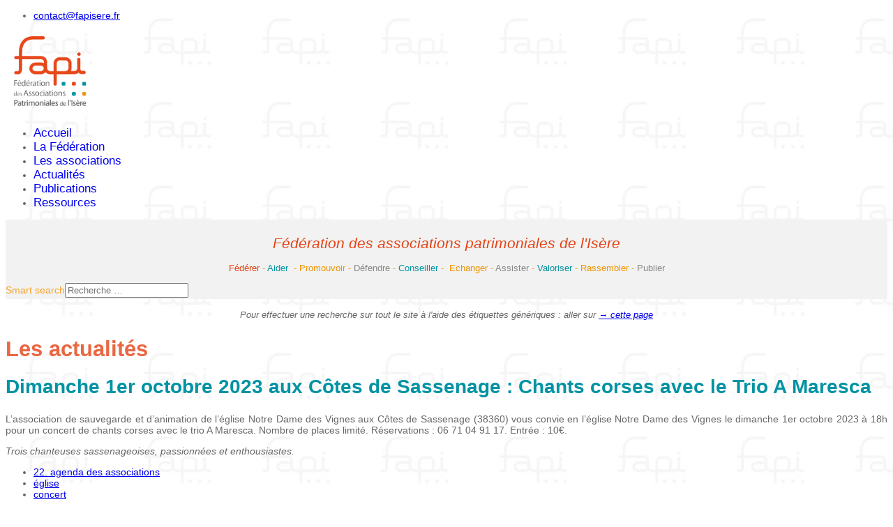

--- FILE ---
content_type: text/html; charset=utf-8
request_url: https://fapisere.fr/actualites/les-actualites/dimanche-1er-octobre-2023-aux-cotes-de-sassenage-chants-corses-avec-le-trio-a-maresca
body_size: 7537
content:

<!doctype html>
<html lang="fr-fr" dir="ltr">
	<head>
		
		<meta name="viewport" content="width=device-width, initial-scale=1, shrink-to-fit=no">
		<meta charset="utf-8">
	<meta name="author" content="Yves Casdyn">
	<meta name="description" content="Soutenue par le Conseil départemental, la mission de la FAPI est de fédérer les associations de l’Isère qui défendent et soutiennent tout type de patrimoine.">
	<meta name="generator" content="Joomla! - Open Source Content Management">
	<title>Dimanche 1er octobre 2023 aux Côtes de Sassenage : Chants corses avec le Trio A Maresca</title>
	<link href="/images/favicon.png" rel="icon" type="image/png">
	<link href="https://fapisere.fr/component/finder/search?format=opensearch&amp;Itemid=101" rel="search" title="OpenSearch Fédération des associations patrimoniales de l'Isère" type="application/opensearchdescription+xml">
	<link href="/favicon.ico" rel="icon" type="image/vnd.microsoft.icon">
<link href="/media/vendor/awesomplete/css/awesomplete.css?1.1.7" rel="stylesheet">
	<link href="/media/vendor/joomla-custom-elements/css/joomla-alert.min.css?0.4.1" rel="stylesheet">
	<link href="/media/plg_system_jcepro/site/css/content.min.css?86aa0286b6232c4a5b58f892ce080277" rel="stylesheet">
	<link href="/media/plg_system_jcemediabox/css/jcemediabox.min.css?7d30aa8b30a57b85d658fcd54426884a" rel="stylesheet">
	<link href="/components/com_sppagebuilder/assets/css/dynamic-content.css?5c4d30aeb4e6059223dc156f675a1315" rel="stylesheet">
	<link href="/components/com_sppagebuilder/assets/css/color-switcher.css?5c4d30aeb4e6059223dc156f675a1315" rel="stylesheet">
	<link href="/cache/com_templates/templates/shaper_helixultimate/9e8450944cf03d6240f5efa0d2b7c135.css" rel="stylesheet">
	<style>body.site {background-image: url(/images/filigrane.jpg);background-repeat: inherit;background-size: inherit;background-attachment: inherit;background-position: 0 0;}</style>
	<style>body{font-family: 'Verdana', sans-serif;font-size: 14px;color: #666666;text-decoration: none;}
</style>
	<style>h1{font-family: 'Arial', sans-serif;font-size: 31px;color: #ea6741;line-height: 1;text-decoration: none;}
</style>
	<style>h2{font-family: 'Arial', sans-serif;font-size: 28px;color: #0093a3;line-height: 1;text-decoration: none;}
</style>
	<style>h3{font-family: 'Arial', sans-serif;font-size: 26px;color: #f09400;line-height: 1;text-decoration: none;}
</style>
	<style>h4{font-family: 'Arial', sans-serif;font-size: 22px;color: #0093a3;line-height: 1;text-decoration: none;}
</style>
	<style>h5{font-family: 'Arial', sans-serif;font-size: 20px;color: #e54215;line-height: 1;text-decoration: none;}
</style>
	<style>h6{font-family: 'Arial', sans-serif;font-size: 18px;color: #0093a3;line-height: 1;text-decoration: none;}
</style>
	<style>.sp-megamenu-parent > li > a, .sp-megamenu-parent > li > span, .sp-megamenu-parent .sp-dropdown li.sp-menu-item > a{font-family: 'Arial', sans-serif;font-size: 17px;text-decoration: none;}
</style>
	<style>.menu.nav-pills > li > a, .menu.nav-pills > li > span, .menu.nav-pills .sp-dropdown li.sp-menu-item > a{font-family: 'Arial', sans-serif;font-size: 17px;text-decoration: none;}
</style>
	<style>.logo-image {height:120px;}.logo-image-phone {height:120px;}</style>
	<style>@media(max-width: 992px) {.logo-image {height: 120px;}.logo-image-phone {height: 120px;}}</style>
	<style>@media(max-width: 576px) {.logo-image {height: 120px;}.logo-image-phone {height: 120px;}}</style>
	<style>#sp-barre-de-titre{ background-color:#F2F2F2;color:#F3A42C;padding:8px 0px 2px 0px; }</style>
	<style>#sp-barre-de-titre a{color:#F3A42C;}</style>
	<style>#sp-barre-de-titre a:hover{color:#F3A42C;}</style>
	<style>:root {--sppb-topbar-bg-color: #ffffff; --sppb-topbar-text-color: #f29406; --sppb-header-bg-color: #E6E6E6; --sppb-logo-text-color: #000000; --sppb-menu-text-color: #016570; --sppb-menu-text-hover-color: #e6471a; --sppb-menu-text-active-color: #e6471a; --sppb-menu-dropdown-bg-color: #ffffff; --sppb-menu-dropdown-text-color: #016570; --sppb-menu-dropdown-text-hover-color: #e6471a; --sppb-menu-dropdown-text-active-color: #e6471a; --sppb-text-color: #636363; --sppb-bg-color: #FFFFFF; --sppb-link-color: #018492; --sppb-link-hover-color: #e6471a; --sppb-footer-bg-color: #f2f2f2; --sppb-footer-text-color: #f29406; --sppb-footer-link-color: #f29406; --sppb-footer-link-hover-color: #f29406}</style>
<script src="/media/vendor/jquery/js/jquery.min.js?3.7.1"></script>
	<script src="/media/vendor/jquery/js/jquery-noconflict.min.js?3.7.1"></script>
	<script type="application/json" class="joomla-script-options new">{"data":{"breakpoints":{"tablet":991,"mobile":480},"header":{"stickyOffset":"120"}},"joomla.jtext":{"MOD_FINDER_SEARCH_VALUE":"Recherche &hellip;","COM_FINDER_SEARCH_FORM_LIST_LABEL":"Résultats de la recherche","JLIB_JS_AJAX_ERROR_OTHER":"Une erreur est survenue lors de la récupération des données JSON : code de statut HTTP %s .","JLIB_JS_AJAX_ERROR_PARSE":"Une erreur d'analyse s'est produite lors du traitement des données JSON suivantes :<br><code style=\"color:inherit;white-space:pre-wrap;padding:0;margin:0;border:0;background:inherit;\">%s<\/code>","ERROR":"Erreur","MESSAGE":"Message","NOTICE":"Annonce","WARNING":"Alerte","JCLOSE":"Fermer","JOK":"OK","JOPEN":"Ouvrir"},"finder-search":{"url":"\/component\/finder\/?task=suggestions.suggest&format=json&tmpl=component&Itemid=101"},"system.paths":{"root":"","rootFull":"https:\/\/fapisere.fr\/","base":"","baseFull":"https:\/\/fapisere.fr\/"},"csrf.token":"c82cc336ae06c6c38bae15202c742d39"}</script>
	<script src="/media/system/js/core.min.js?a3d8f8"></script>
	<script src="/media/vendor/bootstrap/js/alert.min.js?5.3.8" type="module"></script>
	<script src="/media/vendor/bootstrap/js/button.min.js?5.3.8" type="module"></script>
	<script src="/media/vendor/bootstrap/js/carousel.min.js?5.3.8" type="module"></script>
	<script src="/media/vendor/bootstrap/js/collapse.min.js?5.3.8" type="module"></script>
	<script src="/media/vendor/bootstrap/js/dropdown.min.js?5.3.8" type="module"></script>
	<script src="/media/vendor/bootstrap/js/modal.min.js?5.3.8" type="module"></script>
	<script src="/media/vendor/bootstrap/js/offcanvas.min.js?5.3.8" type="module"></script>
	<script src="/media/vendor/bootstrap/js/popover.min.js?5.3.8" type="module"></script>
	<script src="/media/vendor/bootstrap/js/scrollspy.min.js?5.3.8" type="module"></script>
	<script src="/media/vendor/bootstrap/js/tab.min.js?5.3.8" type="module"></script>
	<script src="/media/vendor/bootstrap/js/toast.min.js?5.3.8" type="module"></script>
	<script src="/media/system/js/showon.min.js?e51227" type="module"></script>
	<script src="/media/vendor/awesomplete/js/awesomplete.min.js?1.1.7" defer></script>
	<script src="/media/com_finder/js/finder.min.js?755761" type="module"></script>
	<script src="/media/mod_menu/js/menu.min.js?290caa" type="module"></script>
	<script src="/media/system/js/messages.min.js?9a4811" type="module"></script>
	<script src="/media/plg_system_jcemediabox/js/jcemediabox.min.js?7d30aa8b30a57b85d658fcd54426884a"></script>
	<script src="/plugins/system/helixultimate/assets/js/chosen.jquery.js"></script>
	<script src="/templates/shaper_helixultimate/js/main.js"></script>
	<script src="/components/com_sppagebuilder/assets/js/dynamic-content.js?5c4d30aeb4e6059223dc156f675a1315"></script>
	<script src="/components/com_sppagebuilder/assets/js/color-switcher.js?5c4d30aeb4e6059223dc156f675a1315"></script>
	<script src="/templates/shaper_helixultimate/js/lazysizes.min.js"></script>
	<script type="application/ld+json">{"@context":"https://schema.org","@graph":[{"@type":"Organization","@id":"https://fapisere.fr/#/schema/Organization/base","name":"Fédération des associations patrimoniales de l'Isère","url":"https://fapisere.fr/"},{"@type":"WebSite","@id":"https://fapisere.fr/#/schema/WebSite/base","url":"https://fapisere.fr/","name":"Fédération des associations patrimoniales de l'Isère","publisher":{"@id":"https://fapisere.fr/#/schema/Organization/base"},"potentialAction":{"@type":"SearchAction","target":"https://fapisere.fr/component/finder/search?q={search_term_string}&amp;Itemid=101","query-input":"required name=search_term_string"}},{"@type":"WebPage","@id":"https://fapisere.fr/#/schema/WebPage/base","url":"https://fapisere.fr/actualites/les-actualites/dimanche-1er-octobre-2023-aux-cotes-de-sassenage-chants-corses-avec-le-trio-a-maresca","name":"Dimanche 1er octobre 2023 aux Côtes de Sassenage : Chants corses avec le Trio A Maresca","description":"Soutenue par le Conseil départemental, la mission de la FAPI est de fédérer les associations de l’Isère qui défendent et soutiennent tout type de patrimoine.","isPartOf":{"@id":"https://fapisere.fr/#/schema/WebSite/base"},"about":{"@id":"https://fapisere.fr/#/schema/Organization/base"},"inLanguage":"fr-FR"},{"@type":"Article","@id":"https://fapisere.fr/#/schema/com_content/article/637","name":"Dimanche 1er octobre 2023 aux Côtes de Sassenage : Chants corses avec le Trio A Maresca","headline":"Dimanche 1er octobre 2023 aux Côtes de Sassenage : Chants corses avec le Trio A Maresca","inLanguage":"fr-FR","isPartOf":{"@id":"https://fapisere.fr/#/schema/WebPage/base"}}]}</script>
	<script>jQuery(document).ready(function(){WfMediabox.init({"base":"\/","theme":"standard","width":"","height":"","lightbox":0,"shadowbox":0,"icons":1,"overlay":1,"overlay_opacity":0,"overlay_color":"","transition_speed":500,"close":2,"labels":{"close":"Fermer","next":"Suivant","previous":"Pr\u00e9c\u00e9dent","cancel":"Annuler","numbers":"{{numbers}}","numbers_count":"{{current}} sur {{total}}","download":"T\u00e9l\u00e9charger"},"swipe":true,"expand_on_click":true});});</script>
	<script>template="shaper_helixultimate";</script>
	<script>
				document.addEventListener("DOMContentLoaded", () =>{
					window.htmlAddContent = window?.htmlAddContent || "";
					if (window.htmlAddContent) {
        				document.body.insertAdjacentHTML("beforeend", window.htmlAddContent);
					}
				});
			</script>
	<script>(function () {
	try {
		var SPPB_TIME_ZONE = Intl.DateTimeFormat().resolvedOptions().timeZone;

		if (!SPPB_TIME_ZONE){
			return;
		}

		document.cookie =
			'sppb_user_timezone=' + encodeURIComponent(SPPB_TIME_ZONE) +
			'; path=/' +
			'; max-age=43200'; // 12 hours
	} catch (e) {}
})();</script>
	<script>
			const initColorMode = () => {
				const colorVariableData = [];
				const sppbColorVariablePrefix = "--sppb";
				let activeColorMode = localStorage.getItem("sppbActiveColorMode") || "";
				activeColorMode = "";
				const modes = [];

				if(!modes?.includes(activeColorMode)) {
					activeColorMode = "";
					localStorage.setItem("sppbActiveColorMode", activeColorMode);
				}

				document?.body?.setAttribute("data-sppb-color-mode", activeColorMode);

				if (!localStorage.getItem("sppbActiveColorMode")) {
					localStorage.setItem("sppbActiveColorMode", activeColorMode);
				}

				if (window.sppbColorVariables) {
					const colorVariables = typeof(window.sppbColorVariables) === "string" ? JSON.parse(window.sppbColorVariables) : window.sppbColorVariables;

					for (const colorVariable of colorVariables) {
						const { path, value } = colorVariable;
						const variable = String(path[0]).trim().toLowerCase().replaceAll(" ", "-");
						const mode = path[1];
						const variableName = `${sppbColorVariablePrefix}-${variable}`;

						if (activeColorMode === mode) {
							colorVariableData.push(`${variableName}: ${value}`);
						}
					}

					document.documentElement.style.cssText += colorVariableData.join(";");
				}
			};

			window.sppbColorVariables = [];
			
			initColorMode();

			document.addEventListener("DOMContentLoaded", initColorMode);
		</script>
			</head>
	<body class="site helix-ultimate hu com_content com-content view-article layout-default task-none itemid-209 fr-fr ltr sticky-header layout-boxed offcanvas-init offcanvs-position-right">

		
					<div class="sp-pre-loader">
				<div class='circle-two'><span></span></div>			</div>
		
		<div class="body-wrapper">
			<div class="body-innerwrapper">
				
	<div class="sticky-header-placeholder"></div>

<div id="sp-top-bar">
	<div class="container">
		<div class="container-inner">
			<div class="row">
				<div id="sp-top1" class="col-lg-6">
					<div class="sp-column text-center text-lg-start">
																			
												
					</div>
				</div>

				<div id="sp-top2" class="col-lg-6">
					<div class="sp-column text-center text-lg-end">
						
													<ul class="sp-contact-info"><li class="sp-contact-email"><span class="far fa-envelope" aria-hidden="true"></span> <a href="mailto:contact@fapisere.fr">contact@fapisere.fr</a></li></ul>												
					</div>
				</div>
			</div>
		</div>
	</div>
</div>

<header id="sp-header">
	<div class="container">
		<div class="container-inner">
			<div class="row align-items-center">

				<!-- Left toggler if left/offcanvas -->
				
				<!-- Logo -->
				<div id="sp-logo" class="col-auto">
					<div class="sp-column">
						<div class="logo"><a href="/">
				<img class="logo-image  lazyload"
					data-srcset='https://fapisere.fr/images/Logo_150.png 1x, https://fapisere.fr/images/Logo_110@2x.png 2x'
					data-src='https://fapisere.fr/images/Logo_150.png'
					height='120'
					alt='logo FAPI'
				 data-size="auto" />
				</a></div>						
					</div>
				</div>

				<!-- Menu -->
				<div id="sp-menu" class="col-auto flex-auto">
					<div class="sp-column d-flex justify-content-end align-items-center">
						<nav class="sp-megamenu-wrapper d-flex" role="navigation" aria-label="navigation"><ul class="sp-megamenu-parent menu-animation-fade-up d-none d-lg-block"><li class="sp-menu-item"><a   href="/"  >Accueil</a></li><li class="sp-menu-item"><a   href="/la-federation"  >La Fédération</a></li><li class="sp-menu-item"><a   href="/les-associations"  >Les associations</a></li><li class="sp-menu-item active"><a   href="/actualites"  >Actualités</a></li><li class="sp-menu-item"><a   href="/publications"  >Publications</a></li><li class="sp-menu-item"><a   href="/centre-de-ressources"  >Ressources</a></li></ul></nav>						

						<!-- Related Modules -->
						<div class="d-none d-lg-flex header-modules align-items-center">
							
													</div>

						<!-- Right toggler  -->
													
  <a id="offcanvas-toggler"
     class="offcanvas-toggler-secondary offcanvas-toggler-right d-flex d-lg-none align-items-center"
     href="#"
     aria-label="Menu"
     title="Menu">
     <div class="burger-icon" aria-hidden="true"><span></span><span></span><span></span></div>
  </a>											</div>
				</div>
			</div>
		</div>
	</div>
</header>
				<main id="sp-main">
					
<section id="sp-barre-de-titre" >

				
	
<div class="row">
	<div id="sp-haut-centre" class="col-lg-8 d-none d-sm-none d-md-none d-lg-block"><div class="sp-column "><div class="sp-module "><div class="sp-module-content">
<div id="mod-custom113" class="mod-custom custom">
    <p style="text-align: center;"><em><span style="font-size: 16pt;"><span style="color: #e54215;">Fédération des associations patrimoniales de l'Isère</span></span></em></p>
<p style="text-align: center;"><span style="font-size: 10pt;"><span style="color: #e54215;">Fédérer</span> - <span style="color: #0093a3;">Aider</span>&nbsp; - <span style="color: #f09400;">Promouvoir</span> - <span style="color: #878787;">Défendre </span>- <span style="color: #0093a3;">Conseiller</span> -&nbsp; <span style="color: #f09400;">Echanger</span> - <span style="color: #878787;">Assister </span>- <span style="color: #0093a3;">Valoriser</span> - <span style="color: #f09400;">Rassembler</span> - <span style="color: #878787;">Publier</span></span></p></div>
</div></div></div></div><div id="sp-haut-droite" class="col-lg-4 d-none d-sm-none d-md-none d-lg-block"><div class="sp-column "><div class="sp-module "><div class="sp-module-content">
<search>
    <form class="mod-finder js-finder-searchform form-search" action="/component/finder/search?Itemid=101" method="get" aria-label="search">
        <label for="mod-finder-searchword125" class="visually-hidden finder">Smart search</label><input type="text" name="q" id="mod-finder-searchword125" class="js-finder-search-query form-control" value="" placeholder="Recherche &hellip;">
                        <input type="hidden" name="Itemid" value="101">    </form>
</search>
</div></div></div></div></div>
				
	</section>

<section id="sp-main-body" >

										<div class="container">
					<div class="container-inner">
						
	
<div class="row">
	
<div id="sp-component" class="col-lg-12 ">
	<div class="sp-column ">
		<div id="system-message-container" aria-live="polite"></div>


					<div class="sp-module-content-top clearfix">
				<div class="sp-module "><div class="sp-module-content">
<div id="mod-custom147" class="mod-custom custom">
    <article>
<p style="text-align: center;"><span style="font-size: 10pt;"><em>Pour effectuer une recherche sur tout le site à l'aide des étiquettes génériques : aller sur&nbsp;<a href="/accueil/les-etiquettes-generiques" target="_self">→ cette page</a></em></span></p>
</article></div>
</div></div>
			</div>
		
		<div class="article-details " itemscope itemtype="https://schema.org/Article">
    <meta itemprop="inLanguage" content="fr-FR">

            <div class="page-header">
            <h1>Les actualités</h1>
        </div>
            
    
    
    
            <div class="article-header">
                            <h2 itemprop="headline">
                    Dimanche 1er octobre 2023 aux Côtes de Sassenage : Chants corses avec le Trio A Maresca                </h2>
            
            
            
                    </div>
    
    <div class="article-can-edit d-flex flex-wrap justify-content-between">
                
            </div>

    
        
                
    
        
        
        
        <div itemprop="articleBody">
            <p style="text-align: justify;">L’association de sauvegarde et d’animation de l’église Notre Dame des Vignes aux Côtes de Sassenage (38360) vous convie en l’église Notre Dame des Vignes le dimanche 1er octobre 2023 à 18h pour un concert de chants corses avec le trio A Maresca. Nombre de places limité. Réservations : 06 71 04 91 17. Entrée : 10€.</p>
<p style="text-align: justify;"><em>Trois chanteuses sassenageoises, passionnées et enthousiastes.</em></p>         </div>

        
                                    <ul class="tags list-inline mb-4">
                                                                    <li class="list-inline-item tag-100 tag-list0">
                    <a href="/actualites/les-etiquettes-des-actualites/22-agenda-des-associations" class="">
                        22.  agenda des associations                    </a>
                </li>
                                                                                <li class="list-inline-item tag-198 tag-list1">
                    <a href="/accueil/les-etiquettes-generiques/eglise" class="">
                        église                    </a>
                </li>
                                                                                <li class="list-inline-item tag-238 tag-list2">
                    <a href="/accueil/les-etiquettes-generiques/concert" class="">
                        concert                    </a>
                </li>
                        </ul>
        
        
    

        
    

   
<nav class="pagenavigation" aria-label="Navigation de page">
    <span class="pagination ms-0">
                <a class="btn btn-sm btn-secondary previous" href="/actualites/les-actualites/dimanche-15-octobre-2023-aux-cotes-de-sassenage-musique-baroque-avec-le-trio-bois-dantan" rel="prev">
            <span class="visually-hidden">
                Article précédent : Dimanche 15 octobre 2023 aux Côtes de Sassenage : Musique baroque avec le Trio Bois d&#039;Antan            </span>
            <span class="icon-chevron-left" aria-hidden="true"></span> <span aria-hidden="true">Précédent</span>            </a>
                    <a class="btn btn-sm btn-secondary next" href="/actualites/les-actualites/dimanche-17-septembre-2023-aux-cotes-de-sassenage-spectacle-peinture-musique-sur-chagall" rel="next">
            <span class="visually-hidden">
                Article suivant : Dimanche 17 septembre 2023 aux Côtes de Sassenage : Spectacle peinture/musique sur Chagall            </span>
            <span aria-hidden="true">Suivant</span> <span class="icon-chevron-right" aria-hidden="true"></span>            </a>
        </span>
</nav>
	
                </div>

			</div>
</div>
</div>
											</div>
				</div>
						
	</section>

<footer id="sp-footer" >

						<div class="container">
				<div class="container-inner">
			
	
<div class="row">
	<div id="sp-footer1" class="col-lg-6 "><div class="sp-column "><div class="sp-module "><div class="sp-module-content">
<div id="mod-custom112" class="mod-custom custom">
    <p><span style="font-size: 15px;"><img data-src="https://fapisere.fr/images/departement-de-lisere.png" alt="departement de lisere" width="164" height="75" style="margin-right: 12px; float: left; border: #e6e6e6;"  class="lazyload" />Fédération des associations patrimoniales de l'Isère</span></p>
<p>Musée Dauphinois<br />30 rue Maurice Gignoux, 38000 Grenoble</p></div>
</div></div></div></div><div id="sp-footer2" class="col-lg-6 "><div class="sp-column "><div class="sp-module "><div class="sp-module-content">
<div id="mod-custom111" class="mod-custom custom">
    <p><a href="/component/osmap/?view=html&amp;id=1&amp;Itemid=133" target="_self">Plan du site</a> | <a href="https://casdyn.fr/" target="_blank" rel="noopener">Réalisation</a> | <a href="/administrateur" target="_blank">Admin</a> | <a href="/mentions-legales" target="_self">Mentions légales</a></p>
<p>© 2023 Fédération des associations patrimoniales de l'Isère</p></div>
</div></div></div></div></div>
							</div>
			</div>
			
	</footer>
				</main>
			</div>
		</div>

		<!-- Off Canvas Menu -->
		<div class="offcanvas-overlay"></div>
		<!-- Rendering the offcanvas style -->
		<!-- If canvas style selected then render the style -->
		<!-- otherwise (for old templates) attach the offcanvas module position -->
					<div class="offcanvas-menu border-menu " tabindex="-1" inert>
	<div class="d-flex align-items-center justify-content-between p-3 pt-4">
				<a href="#" class="close-offcanvas" role="button" aria-label="Close Off-canvas">
			<div class="burger-icon" aria-hidden="true">
				<span></span>
				<span></span>
				<span></span>
			</div>
		</a>
	</div>
	<div class="offcanvas-inner"> 
		<div class="d-flex header-modules mb-3">
							<div class="sp-module "><div class="sp-module-content">
<search>
    <form class="mod-finder js-finder-searchform form-search" action="/component/finder/search?Itemid=101" method="get" aria-label="search">
        <label for="mod-finder-searchword-canvas" class="visually-hidden finder">Rechercher</label><input type="text" name="q" id="mod-finder-searchword-canvas" class="js-finder-search-query form-control" value="" placeholder="Recherche &hellip;">
                        <input type="hidden" name="Itemid" value="101">    </form>
</search>
</div></div>			
							<div class="sp-module">
<a class="sp-sign-in" href="/administrateur" ><span class="far fa-user me-1" aria-hidden="true"></span><span class="signin-text d-none d-lg-inline-block">Sign In</span></a>
</div>					</div>
		
					<div class="sp-module "><div class="sp-module-content"><ul class="mod-menu mod-list menu nav-pills">
<li class="item-101 default"><a href="/" >Accueil</a></li><li class="item-118"><a href="/la-federation" >La Fédération</a></li><li class="item-447"><a href="/les-associations" >Les associations</a></li><li class="item-119 active"><a href="/actualites" >Actualités</a></li><li class="item-210"><a href="/publications" >Publications</a></li><li class="item-121"><a href="/centre-de-ressources" >Ressources</a></li></ul>
</div></div>		
		
					<div class="mb-4">
				<ul class="sp-contact-info"><li class="sp-contact-email"><span class="far fa-envelope" aria-hidden="true"></span> <a href="mailto:contact@fapisere.fr">contact@fapisere.fr</a></li></ul>			</div>
		
				
					
		
		<!-- custom module position -->
		
	</div>
</div>				

		
		

		<!-- Go to top -->
					</body>
</html>